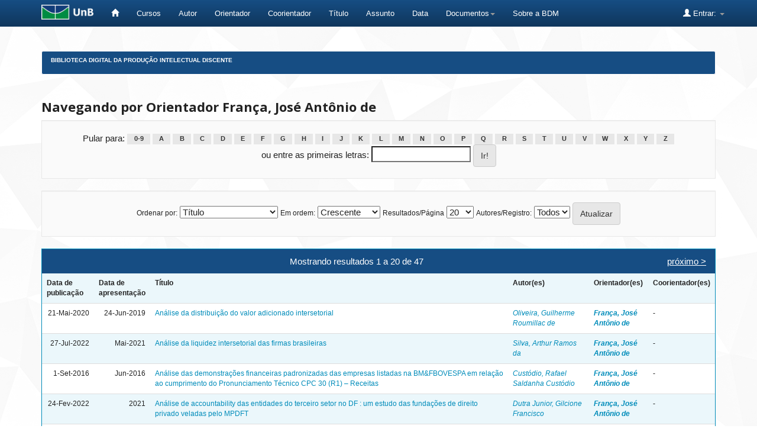

--- FILE ---
content_type: text/html;charset=UTF-8
request_url: https://bdm.unb.br/browse?type=advisor&value=Fran%C3%A7a%2C+Jos%C3%A9+Ant%C3%B4nio+de
body_size: 6436
content:


















<!DOCTYPE html>
<html>
    <head>
        <title>Biblioteca Digital da Produção Intelectual Discente: Pesquisando na BDM</title>
        <meta http-equiv="Content-Type" content="text/html; charset=UTF-8" />
        <meta name="Generator" content="DSpace 4.2" />
        <meta name="viewport" content="width=device-width, initial-scale=1.0">
        <link rel="shortcut icon" href="/favicon.ico" type="image/x-icon"/>
	    <link rel="stylesheet" href="/static/css/jquery-ui-1.10.3.custom/redmond/jquery-ui-1.10.3.custom.css" type="text/css" />
	    <link rel="stylesheet" href="/static/css/bootstrap/bootstrap.min.css" type="text/css" />
	    <link rel="stylesheet" href="/static/css/bootstrap/bootstrap-theme.min.css" type="text/css" />
	    <link rel="stylesheet" href="/static/css/bootstrap/dspace-theme.css" type="text/css" />

        <link rel="search" type="application/opensearchdescription+xml" href="/open-search/description.xml" title="DSpace"/>

        
	<script type='text/javascript' src="/static/js/jquery/jquery-1.10.2.min.js"></script>
	<script type='text/javascript' src='/static/js/jquery/jquery-ui-1.10.3.custom.min.js'></script>
	<script type='text/javascript' src='/static/js/bootstrap/bootstrap.min.js'></script>
	<script type='text/javascript' src='/static/js/holder.js'></script>
	<script type="text/javascript" src="/utils.js"></script>
    <script type="text/javascript" src="/static/js/choice-support.js"> </script>

    
    
        <script type="text/javascript">
            var _gaq = _gaq || [];
            _gaq.push(['_setAccount', 'UA-105302658-3']);
            _gaq.push(['_trackPageview']);

            (function() {
                var ga = document.createElement('script'); ga.type = 'text/javascript'; ga.async = true;
                ga.src = ('https:' == document.location.protocol ? 'https://ssl' : 'http://www') + '.google-analytics.com/ga.js';
                var s = document.getElementsByTagName('script')[0]; s.parentNode.insertBefore(ga, s);
            })();
        </script>
    
    

<!-- HTML5 shim and Respond.js IE8 support of HTML5 elements and media queries -->
<!--[if lt IE 9]>
  <script src="/static/js/html5shiv.js"></script>
  <script src="/static/js/respond.min.js"></script>
<![endif]-->


	





<!-- Matomo -->
	<script type="text/javascript">
		  var _paq = window._paq || [];
  /* tracker methods like "setCustomDimension" should be called before "trackPageView" */
	  _paq.push(['trackPageView']);
  _paq.push(['enableLinkTracking']);
  (function() {
	      var u="https://estatisticas.bce.unb.br/";
	      _paq.push(['setTrackerUrl', u+'matomo.php']);
	      _paq.push(['setSiteId', '3']);
	      var d=document, g=d.createElement('script'), s=d.getElementsByTagName('script')[0];
	      g.type='text/javascript'; g.async=true; g.defer=true; g.src=u+'matomo.js'; s.parentNode.insertBefore(g,s);
	    })();
	</script>
	<!-- End Matomo Code -->




    </head>

    
    
    <body class="undernavigation">
<a class="sr-only" href="#content">Skip navigation</a>
<header class="navbar navbar-inverse navbar-fixed-top">    
    
            <div class="container" style="clear:both;">
                

























       <div class="navbar-header">
         <button type="button" class="navbar-toggle" data-toggle="collapse" data-target=".navbar-collapse">
           <span class="icon-bar"></span>
           <span class="icon-bar"></span>
           <span class="icon-bar"></span>
         </button>
         <a class="navbar-brand" href="http://unb.br/"><img height="25" src="/image/logo_unb1.png" alt="UnB logo" /></a>
       </div>


       <nav class="collapse navbar-collapse bs-navbar-collapse" role="navigation">
         <ul class="nav navbar-nav">
           <li><a href="/"><span class="glyphicon glyphicon-home"></span>  </a></li>
                
	   <li><a href="/community-list">Cursos</a></li>


				

                                <li><a href="/browse?type=author">Autor</a></li>
                                <li><a href="/browse?type=advisor">Orientador</a></li>
                                <li><a href="/browse?type=advisorco">Coorientador</a></li>
                                <li><a href="/browse?type=title">Título</a></li>
                                <li><a href="/browse?type=subject">Assunto</a></li>
				<li><a href="/browse?type=dateavailable">Data</a></li>
				


          
		<li class="dropdown">
             <a href="#" class="dropdown-toggle" data-toggle="dropdown">Documentos<b class="caret"></b></a>
             <ul class="dropdown-menu">
                <li><a href="#" onclick="window.open('/documentos/Resolucao_Ceg_2016.pdf');">Resolução CEG n.01/2016</a></li>
                <li><a href="#" onclick="window.open('/documentos/Resolucao_VRT_n. 27-2014.pdf');">Resolu&ccedil;&atilde;o VRT n.27/2014 - Altera&ccedil;&atilde;o de Monografias</a></li>
                <li><a href="#" onclick="window.open('/documentos/Termo_de_autorizacao_BDM_2018.doc');">Termo de Autoriza&ccedil;&atilde;o</a></li>
                <li><a href="#" onclick="window.open('/documentos/Modelo_Justificativa_2018.doc');">Modelo de Justificativa - Publica&ccedil;&atilde;o Parcial</a></li>
				<li><a href="#" onclick="window.open('/documentos/Regulamento_BDM.pdf');">Regulamento BDM</a></li>
             </ul>
          </li>


         <li><a href="#" onclick="window.open('http://www.bce.unb.br/bdm/');"> Sobre a BDM</a></li>


       </ul>

 
 
       <div class="nav navbar-nav navbar-right">
		<ul class="nav navbar-nav navbar-right">
         <li class="dropdown">
         
             <a href="#" class="dropdown-toggle" data-toggle="dropdown"><span class="glyphicon glyphicon-user"></span> Entrar: <b class="caret"></b></a>
	             
             <ul class="dropdown-menu">
               <li><a href="/mydspace">Meu espaço</a></li>
               <li><a href="/subscribe">Receber atualizações por e-mail</a></li>
               <li><a href="/profile">Editar perfil</a></li>
	       	

	 
		
             </ul>
           </li>
          </ul>
          


	
	 
    </nav>

            </div>

</header>

<main id="content" role="main">

<br/>
                

<div class="container">
                



  


<ol class="breadcrumb btn-success" id="btn-navigation">

  <li><a href="/">Biblioteca Digital da Produção Intelectual Discente</a></li>

</ol>

</div>                



        
<div class="container">
		


























	
	<h2>
		Navegando  por Orientador França, José Antônio de
	</h2>

	
	
	<div id="browse_navigation" class="well text-center">
	<form method="get" action="/browse">
			<input type="hidden" name="type" value="advisor"/>
			<input type="hidden" name="sort_by" value="1"/>
			<input type="hidden" name="order" value="ASC"/>
			<input type="hidden" name="rpp" value="20"/>
			<input type="hidden" name="etal" value="-1" />
<input type="hidden" name="value" value="França, José Antônio de"/>
	
	
	
		<span>Pular para:</span>
	                        <a class="label label-default" href="/browse?type=advisor&amp;sort_by=1&amp;order=ASC&amp;rpp=20&amp;etal=-1&amp;value=Fran%C3%A7a%2C+Jos%C3%A9+Ant%C3%B4nio+de&amp;starts_with=0">0-9</a>

	                        <a class="label label-default" href="/browse?type=advisor&amp;sort_by=1&amp;order=ASC&amp;rpp=20&amp;etal=-1&amp;value=Fran%C3%A7a%2C+Jos%C3%A9+Ant%C3%B4nio+de&amp;starts_with=A">A</a>

	                        <a class="label label-default" href="/browse?type=advisor&amp;sort_by=1&amp;order=ASC&amp;rpp=20&amp;etal=-1&amp;value=Fran%C3%A7a%2C+Jos%C3%A9+Ant%C3%B4nio+de&amp;starts_with=B">B</a>

	                        <a class="label label-default" href="/browse?type=advisor&amp;sort_by=1&amp;order=ASC&amp;rpp=20&amp;etal=-1&amp;value=Fran%C3%A7a%2C+Jos%C3%A9+Ant%C3%B4nio+de&amp;starts_with=C">C</a>

	                        <a class="label label-default" href="/browse?type=advisor&amp;sort_by=1&amp;order=ASC&amp;rpp=20&amp;etal=-1&amp;value=Fran%C3%A7a%2C+Jos%C3%A9+Ant%C3%B4nio+de&amp;starts_with=D">D</a>

	                        <a class="label label-default" href="/browse?type=advisor&amp;sort_by=1&amp;order=ASC&amp;rpp=20&amp;etal=-1&amp;value=Fran%C3%A7a%2C+Jos%C3%A9+Ant%C3%B4nio+de&amp;starts_with=E">E</a>

	                        <a class="label label-default" href="/browse?type=advisor&amp;sort_by=1&amp;order=ASC&amp;rpp=20&amp;etal=-1&amp;value=Fran%C3%A7a%2C+Jos%C3%A9+Ant%C3%B4nio+de&amp;starts_with=F">F</a>

	                        <a class="label label-default" href="/browse?type=advisor&amp;sort_by=1&amp;order=ASC&amp;rpp=20&amp;etal=-1&amp;value=Fran%C3%A7a%2C+Jos%C3%A9+Ant%C3%B4nio+de&amp;starts_with=G">G</a>

	                        <a class="label label-default" href="/browse?type=advisor&amp;sort_by=1&amp;order=ASC&amp;rpp=20&amp;etal=-1&amp;value=Fran%C3%A7a%2C+Jos%C3%A9+Ant%C3%B4nio+de&amp;starts_with=H">H</a>

	                        <a class="label label-default" href="/browse?type=advisor&amp;sort_by=1&amp;order=ASC&amp;rpp=20&amp;etal=-1&amp;value=Fran%C3%A7a%2C+Jos%C3%A9+Ant%C3%B4nio+de&amp;starts_with=I">I</a>

	                        <a class="label label-default" href="/browse?type=advisor&amp;sort_by=1&amp;order=ASC&amp;rpp=20&amp;etal=-1&amp;value=Fran%C3%A7a%2C+Jos%C3%A9+Ant%C3%B4nio+de&amp;starts_with=J">J</a>

	                        <a class="label label-default" href="/browse?type=advisor&amp;sort_by=1&amp;order=ASC&amp;rpp=20&amp;etal=-1&amp;value=Fran%C3%A7a%2C+Jos%C3%A9+Ant%C3%B4nio+de&amp;starts_with=K">K</a>

	                        <a class="label label-default" href="/browse?type=advisor&amp;sort_by=1&amp;order=ASC&amp;rpp=20&amp;etal=-1&amp;value=Fran%C3%A7a%2C+Jos%C3%A9+Ant%C3%B4nio+de&amp;starts_with=L">L</a>

	                        <a class="label label-default" href="/browse?type=advisor&amp;sort_by=1&amp;order=ASC&amp;rpp=20&amp;etal=-1&amp;value=Fran%C3%A7a%2C+Jos%C3%A9+Ant%C3%B4nio+de&amp;starts_with=M">M</a>

	                        <a class="label label-default" href="/browse?type=advisor&amp;sort_by=1&amp;order=ASC&amp;rpp=20&amp;etal=-1&amp;value=Fran%C3%A7a%2C+Jos%C3%A9+Ant%C3%B4nio+de&amp;starts_with=N">N</a>

	                        <a class="label label-default" href="/browse?type=advisor&amp;sort_by=1&amp;order=ASC&amp;rpp=20&amp;etal=-1&amp;value=Fran%C3%A7a%2C+Jos%C3%A9+Ant%C3%B4nio+de&amp;starts_with=O">O</a>

	                        <a class="label label-default" href="/browse?type=advisor&amp;sort_by=1&amp;order=ASC&amp;rpp=20&amp;etal=-1&amp;value=Fran%C3%A7a%2C+Jos%C3%A9+Ant%C3%B4nio+de&amp;starts_with=P">P</a>

	                        <a class="label label-default" href="/browse?type=advisor&amp;sort_by=1&amp;order=ASC&amp;rpp=20&amp;etal=-1&amp;value=Fran%C3%A7a%2C+Jos%C3%A9+Ant%C3%B4nio+de&amp;starts_with=Q">Q</a>

	                        <a class="label label-default" href="/browse?type=advisor&amp;sort_by=1&amp;order=ASC&amp;rpp=20&amp;etal=-1&amp;value=Fran%C3%A7a%2C+Jos%C3%A9+Ant%C3%B4nio+de&amp;starts_with=R">R</a>

	                        <a class="label label-default" href="/browse?type=advisor&amp;sort_by=1&amp;order=ASC&amp;rpp=20&amp;etal=-1&amp;value=Fran%C3%A7a%2C+Jos%C3%A9+Ant%C3%B4nio+de&amp;starts_with=S">S</a>

	                        <a class="label label-default" href="/browse?type=advisor&amp;sort_by=1&amp;order=ASC&amp;rpp=20&amp;etal=-1&amp;value=Fran%C3%A7a%2C+Jos%C3%A9+Ant%C3%B4nio+de&amp;starts_with=T">T</a>

	                        <a class="label label-default" href="/browse?type=advisor&amp;sort_by=1&amp;order=ASC&amp;rpp=20&amp;etal=-1&amp;value=Fran%C3%A7a%2C+Jos%C3%A9+Ant%C3%B4nio+de&amp;starts_with=U">U</a>

	                        <a class="label label-default" href="/browse?type=advisor&amp;sort_by=1&amp;order=ASC&amp;rpp=20&amp;etal=-1&amp;value=Fran%C3%A7a%2C+Jos%C3%A9+Ant%C3%B4nio+de&amp;starts_with=V">V</a>

	                        <a class="label label-default" href="/browse?type=advisor&amp;sort_by=1&amp;order=ASC&amp;rpp=20&amp;etal=-1&amp;value=Fran%C3%A7a%2C+Jos%C3%A9+Ant%C3%B4nio+de&amp;starts_with=W">W</a>

	                        <a class="label label-default" href="/browse?type=advisor&amp;sort_by=1&amp;order=ASC&amp;rpp=20&amp;etal=-1&amp;value=Fran%C3%A7a%2C+Jos%C3%A9+Ant%C3%B4nio+de&amp;starts_with=X">X</a>

	                        <a class="label label-default" href="/browse?type=advisor&amp;sort_by=1&amp;order=ASC&amp;rpp=20&amp;etal=-1&amp;value=Fran%C3%A7a%2C+Jos%C3%A9+Ant%C3%B4nio+de&amp;starts_with=Y">Y</a>

	                        <a class="label label-default" href="/browse?type=advisor&amp;sort_by=1&amp;order=ASC&amp;rpp=20&amp;etal=-1&amp;value=Fran%C3%A7a%2C+Jos%C3%A9+Ant%C3%B4nio+de&amp;starts_with=Z">Z</a>
<br/>
	    					<span>ou entre as primeiras letras:</span>
	    					<input type="text" name="starts_with"/>&nbsp;<input type="submit" class="btn btn-default" value="Ir!" />

	</form>
	</div>
	

	
	<div id="browse_controls" class="well text-center">
	<form method="get" action="/browse">
		<input type="hidden" name="type" value="advisor"/>
<input type="hidden" name="value" value="França, José Antônio de"/>





		<label for="sort_by">Ordenar por:</label>
		<select name="sort_by">
 <option value="1" selected="selected">Título</option> <option value="2" >Data de apresentação</option> <option value="3" >Data de publicação</option>
		</select>

		<label for="order">Em ordem:</label>
		<select name="order">
			<option value="ASC" selected="selected">Crescente</option>
			<option value="DESC" >Decrescente</option>
		</select>

		<label for="rpp">Resultados/Página</label>
		<select name="rpp">
	
			<option value="5" >5</option>
	
			<option value="10" >10</option>
	
			<option value="15" >15</option>
	
			<option value="20" selected="selected">20</option>
	
			<option value="25" >25</option>
	
			<option value="30" >30</option>
	
			<option value="35" >35</option>
	
			<option value="40" >40</option>
	
			<option value="45" >45</option>
	
			<option value="50" >50</option>
	
			<option value="55" >55</option>
	
			<option value="60" >60</option>
	
			<option value="65" >65</option>
	
			<option value="70" >70</option>
	
			<option value="75" >75</option>
	
			<option value="80" >80</option>
	
			<option value="85" >85</option>
	
			<option value="90" >90</option>
	
			<option value="95" >95</option>
	
			<option value="100" >100</option>

		</select>

		<label for="etal">Autores/Registro:</label>
		<select name="etal">

			<option value="0" selected="selected">Todos</option>
<option value="1" >1</option>	
			<option value="5" >5</option>
	
			<option value="10" >10</option>
	
			<option value="15" >15</option>
	
			<option value="20" >20</option>
	
			<option value="25" >25</option>
	
			<option value="30" >30</option>
	
			<option value="35" >35</option>
	
			<option value="40" >40</option>
	
			<option value="45" >45</option>
	
			<option value="50" >50</option>

		</select>

		<input type="submit" class="btn btn-default" name="submit_browse" value="Atualizar"/>



	</form>
	</div>
<div class="panel panel-primary">
	
	<div class="panel-heading text-center">
		Mostrando resultados 1 a 20 de 47

	



	&nbsp;<a class="pull-right" href="/browse?type=advisor&amp;sort_by=1&amp;order=ASC&amp;rpp=20&amp;etal=-1&amp;value=Fran%C3%A7a%2C+Jos%C3%A9+Ant%C3%B4nio+de&amp;offset=20">próximo&nbsp;&gt;</a>

	</div>
	
    
    
	<table align="center" class="table" summary="This table browses all dspace content">
<tr>
<th id="t1" class="oddRowEvenCol">Data de publicação</th><th id="t2" class="oddRowOddCol">Data de apresentação</th><th id="t3" class="oddRowEvenCol">Título</th><th id="t4" class="oddRowOddCol">Autor(es)</th><th id="t5" class="oddRowEvenCol"><strong>Orientador(es)</strong></th><th id="t6" class="oddRowOddCol">Coorientador(es)</th></tr><tr><td headers="t1" class="evenRowEvenCol" nowrap="nowrap" align="right">21-Mai-2020</td><td headers="t2" class="evenRowOddCol" nowrap="nowrap" align="right">24-Jun-2019</td><td headers="t3" class="evenRowEvenCol" ><a href="/handle/10483/24075">Análise&#x20;da&#x20;distribuição&#x20;do&#x20;valor&#x20;adicionado&#x20;intersetorial</a></td><td headers="t4" class="evenRowOddCol" ><em><a href="/browse?type=author&amp;value=Oliveira%2C+Guilherme+Roumillac+de">Oliveira,&#x20;Guilherme&#x20;Roumillac&#x20;de</a></em></td><td headers="t5" class="evenRowEvenCol" ><strong><em><a href="/browse?type=advisor&amp;value=Fran%C3%A7a%2C+Jos%C3%A9+Ant%C3%B4nio+de">França,&#x20;José&#x20;Antônio&#x20;de</a></em></strong></td><td headers="t6" class="evenRowOddCol" >-</td></tr>
<tr><td headers="t1" class="oddRowEvenCol" nowrap="nowrap" align="right">27-Jul-2022</td><td headers="t2" class="oddRowOddCol" nowrap="nowrap" align="right">Mai-2021</td><td headers="t3" class="oddRowEvenCol" ><a href="/handle/10483/31484">Análise&#x20;da&#x20;liquidez&#x20;intersetorial&#x20;das&#x20;firmas&#x20;brasileiras</a></td><td headers="t4" class="oddRowOddCol" ><em><a href="/browse?type=author&amp;value=Silva%2C+Arthur+Ramos+da">Silva,&#x20;Arthur&#x20;Ramos&#x20;da</a></em></td><td headers="t5" class="oddRowEvenCol" ><strong><em><a href="/browse?type=advisor&amp;value=Fran%C3%A7a%2C+Jos%C3%A9+Ant%C3%B4nio+de">França,&#x20;José&#x20;Antônio&#x20;de</a></em></strong></td><td headers="t6" class="oddRowOddCol" >-</td></tr>
<tr><td headers="t1" class="evenRowEvenCol" nowrap="nowrap" align="right">1-Set-2016</td><td headers="t2" class="evenRowOddCol" nowrap="nowrap" align="right">Jun-2016</td><td headers="t3" class="evenRowEvenCol" ><a href="/handle/10483/14438">Análise&#x20;das&#x20;demonstrações&#x20;financeiras&#x20;padronizadas&#x20;das&#x20;empresas&#x20;listadas&#x20;na&#x20;BM&amp;FBOVESPA&#x20;em&#x20;relação&#x20;ao&#x20;cumprimento&#x20;do&#x20;Pronunciamento&#x20;Técnico&#x20;CPC&#x20;30&#x20;(R1)&#x20;–&#x20;Receitas</a></td><td headers="t4" class="evenRowOddCol" ><em><a href="/browse?type=author&amp;value=Cust%C3%B3dio%2C+Rafael+Saldanha+Cust%C3%B3dio">Custódio,&#x20;Rafael&#x20;Saldanha&#x20;Custódio</a></em></td><td headers="t5" class="evenRowEvenCol" ><strong><em><a href="/browse?type=advisor&amp;value=Fran%C3%A7a%2C+Jos%C3%A9+Ant%C3%B4nio+de">França,&#x20;José&#x20;Antônio&#x20;de</a></em></strong></td><td headers="t6" class="evenRowOddCol" >-</td></tr>
<tr><td headers="t1" class="oddRowEvenCol" nowrap="nowrap" align="right">24-Fev-2022</td><td headers="t2" class="oddRowOddCol" nowrap="nowrap" align="right">2021</td><td headers="t3" class="oddRowEvenCol" ><a href="/handle/10483/30022">Análise&#x20;de&#x20;accountability&#x20;das&#x20;entidades&#x20;do&#x20;terceiro&#x20;setor&#x20;no&#x20;DF&#x20;:&#x20;um&#x20;estudo&#x20;das&#x20;fundações&#x20;de&#x20;direito&#x20;privado&#x20;veladas&#x20;pelo&#x20;MPDFT</a></td><td headers="t4" class="oddRowOddCol" ><em><a href="/browse?type=author&amp;value=Dutra+Junior%2C+Gilcione+Francisco">Dutra&#x20;Junior,&#x20;Gilcione&#x20;Francisco</a></em></td><td headers="t5" class="oddRowEvenCol" ><strong><em><a href="/browse?type=advisor&amp;value=Fran%C3%A7a%2C+Jos%C3%A9+Ant%C3%B4nio+de">França,&#x20;José&#x20;Antônio&#x20;de</a></em></strong></td><td headers="t6" class="oddRowOddCol" >-</td></tr>
<tr><td headers="t1" class="evenRowEvenCol" nowrap="nowrap" align="right">21-Mar-2017</td><td headers="t2" class="evenRowOddCol" nowrap="nowrap" align="right">2016</td><td headers="t3" class="evenRowEvenCol" ><a href="/handle/10483/16318">Análise&#x20;de&#x20;liquidez&#x20;e&#x20;eficiência&#x20;multissetorial&#x20;no&#x20;Brasil&#x20;:&#x20;um&#x20;estudo&#x20;sobre&#x20;a&#x20;existência&#x20;de&#x20;desigualdade&#x20;em&#x20;setores&#x20;econômicos&#x20;combinando&#x20;indicadores&#x20;de&#x20;liquidez&#x20;e&#x20;eficiência</a></td><td headers="t4" class="evenRowOddCol" ><em><a href="/browse?type=author&amp;value=Santos+J%C3%BAnior%2C+M%C3%A1rio+C%C3%A9lio+dos">Santos&#x20;Júnior,&#x20;Mário&#x20;Célio&#x20;dos</a></em></td><td headers="t5" class="evenRowEvenCol" ><strong><em><a href="/browse?type=advisor&amp;value=Fran%C3%A7a%2C+Jos%C3%A9+Ant%C3%B4nio+de">França,&#x20;José&#x20;Antônio&#x20;de</a></em></strong></td><td headers="t6" class="evenRowOddCol" >-</td></tr>
<tr><td headers="t1" class="oddRowEvenCol" nowrap="nowrap" align="right">22-Fev-2018</td><td headers="t2" class="oddRowOddCol" nowrap="nowrap" align="right">20-Nov-2017</td><td headers="t3" class="oddRowEvenCol" ><a href="/handle/10483/19512">Uma&#x20;análise&#x20;do&#x20;aspecto&#x20;disciplinar&#x20;dos&#x20;contadores&#x20;:&#x20;diligências,&#x20;notificações&#x20;e&#x20;autos&#x20;de&#x20;infrações</a></td><td headers="t4" class="oddRowOddCol" ><em><a href="/browse?type=author&amp;value=Soares+J%C3%BAnior%2C+Linderval+Pereira">Soares&#x20;Júnior,&#x20;Linderval&#x20;Pereira</a></em></td><td headers="t5" class="oddRowEvenCol" ><strong><em><a href="/browse?type=advisor&amp;value=Fran%C3%A7a%2C+Jos%C3%A9+Ant%C3%B4nio+de">França,&#x20;José&#x20;Antônio&#x20;de</a></em></strong></td><td headers="t6" class="oddRowOddCol" >-</td></tr>
<tr><td headers="t1" class="evenRowEvenCol" nowrap="nowrap" align="right">29-Jun-2016</td><td headers="t2" class="evenRowOddCol" nowrap="nowrap" align="right">2014</td><td headers="t3" class="evenRowEvenCol" ><a href="/handle/10483/13472">Análise&#x20;do&#x20;crescimento&#x20;dos&#x20;gastos&#x20;da&#x20;união&#x20;com&#x20;saúde&#x20;e&#x20;educação&#x20;em&#x20;comparação&#x20;com&#x20;o&#x20;crescimento&#x20;da&#x20;receita&#x20;de&#x20;impostos&#x20;líquida</a></td><td headers="t4" class="evenRowOddCol" ><em><a href="/browse?type=author&amp;value=Costa%2C+Gustavo+Heber+Nascimento">Costa,&#x20;Gustavo&#x20;Heber&#x20;Nascimento</a></em></td><td headers="t5" class="evenRowEvenCol" ><strong><em><a href="/browse?type=advisor&amp;value=Fran%C3%A7a%2C+Jos%C3%A9+Ant%C3%B4nio+de">França,&#x20;José&#x20;Antônio&#x20;de</a></em></strong></td><td headers="t6" class="evenRowOddCol" >-</td></tr>
<tr><td headers="t1" class="oddRowEvenCol" nowrap="nowrap" align="right">17-Out-2016</td><td headers="t2" class="oddRowOddCol" nowrap="nowrap" align="right">Jun-2016</td><td headers="t3" class="oddRowEvenCol" ><a href="/handle/10483/15013">Análise&#x20;do&#x20;desempenho&#x20;das&#x20;empresas&#x20;de&#x20;capitais&#x20;abertos&#x20;dos&#x20;segmentos&#x20;industrial&#x20;e&#x20;varejista</a></td><td headers="t4" class="oddRowOddCol" ><em><a href="/browse?type=author&amp;value=Silva%2C+Walas+Pereira">Silva,&#x20;Walas&#x20;Pereira</a></em></td><td headers="t5" class="oddRowEvenCol" ><strong><em><a href="/browse?type=advisor&amp;value=Fran%C3%A7a%2C+Jos%C3%A9+Ant%C3%B4nio+de">França,&#x20;José&#x20;Antônio&#x20;de</a></em></strong></td><td headers="t6" class="oddRowOddCol" >-</td></tr>
<tr><td headers="t1" class="evenRowEvenCol" nowrap="nowrap" align="right">3-Nov-2017</td><td headers="t2" class="evenRowOddCol" nowrap="nowrap" align="right">2017</td><td headers="t3" class="evenRowEvenCol" ><a href="/handle/10483/18162">Uma&#x20;análise&#x20;dos&#x20;indicadores&#x20;de&#x20;liquidez&#x20;e&#x20;suas&#x20;associações&#x20;com&#x20;a&#x20;rentabilidade&#x20;e&#x20;preço&#x20;das&#x20;ações</a></td><td headers="t4" class="evenRowOddCol" ><em><a href="/browse?type=author&amp;value=Vitoria+Junior%2C+Aloir+Martins+da">Vitoria&#x20;Junior,&#x20;Aloir&#x20;Martins&#x20;da</a></em></td><td headers="t5" class="evenRowEvenCol" ><strong><em><a href="/browse?type=advisor&amp;value=Fran%C3%A7a%2C+Jos%C3%A9+Ant%C3%B4nio+de">França,&#x20;José&#x20;Antônio&#x20;de</a></em></strong></td><td headers="t6" class="evenRowOddCol" >-</td></tr>
<tr><td headers="t1" class="oddRowEvenCol" nowrap="nowrap" align="right">20-Nov-2019</td><td headers="t2" class="oddRowOddCol" nowrap="nowrap" align="right">2019</td><td headers="t3" class="oddRowEvenCol" ><a href="/handle/10483/22740">Uma&#x20;análise&#x20;dos&#x20;indicadores&#x20;de&#x20;liquidez&#x20;e&#x20;suas&#x20;associações&#x20;com&#x20;os&#x20;indicadores&#x20;de&#x20;rentabilidade</a></td><td headers="t4" class="oddRowOddCol" ><em><a href="/browse?type=author&amp;value=Soub%2C+Andr%C3%A9+Vin%C3%ADcius+Siqueira">Soub,&#x20;André&#x20;Vinícius&#x20;Siqueira</a></em></td><td headers="t5" class="oddRowEvenCol" ><strong><em><a href="/browse?type=advisor&amp;value=Fran%C3%A7a%2C+Jos%C3%A9+Ant%C3%B4nio+de">França,&#x20;José&#x20;Antônio&#x20;de</a></em></strong></td><td headers="t6" class="oddRowOddCol" >-</td></tr>
<tr><td headers="t1" class="evenRowEvenCol" nowrap="nowrap" align="right">22-Dez-2016</td><td headers="t2" class="evenRowOddCol" nowrap="nowrap" align="right">2016</td><td headers="t3" class="evenRowEvenCol" ><a href="/handle/10483/15281">Análise&#x20;dos&#x20;índices&#x20;de&#x20;rentabilidade&#x20;e&#x20;do&#x20;grau&#x20;de&#x20;alavancagem&#x20;financeira&#x20;de&#x20;empresas&#x20;de&#x20;consumo&#x20;cíclico&#x20;listadas&#x20;na&#x20;BM&amp;FBOVESPA&#x20;de&#x20;2011&#x20;à&#x20;2015</a></td><td headers="t4" class="evenRowOddCol" ><em><a href="/browse?type=author&amp;value=Silva%2C+Stela+Cristina+Ferreira+da">Silva,&#x20;Stela&#x20;Cristina&#x20;Ferreira&#x20;da</a></em></td><td headers="t5" class="evenRowEvenCol" ><strong><em><a href="/browse?type=advisor&amp;value=Fran%C3%A7a%2C+Jos%C3%A9+Ant%C3%B4nio+de">França,&#x20;José&#x20;Antônio&#x20;de</a></em></strong></td><td headers="t6" class="evenRowOddCol" >-</td></tr>
<tr><td headers="t1" class="oddRowEvenCol" nowrap="nowrap" align="right">16-Mar-2017</td><td headers="t2" class="oddRowOddCol" nowrap="nowrap" align="right">2016</td><td headers="t3" class="oddRowEvenCol" ><a href="/handle/10483/16267">Uma&#x20;análise&#x20;sobre&#x20;a&#x20;eficiência&#x20;das&#x20;companhias&#x20;do&#x20;segmento&#x20;de&#x20;construção&#x20;civil&#x20;listadas&#x20;na&#x20;BM&amp;FBOVESPA&#x20;por&#x20;meio&#x20;da&#x20;análise&#x20;envoltória&#x20;de&#x20;dados&#x20;DEA</a></td><td headers="t4" class="oddRowOddCol" ><em><a href="/browse?type=author&amp;value=Guidi%2C+Marcelo+Gomes">Guidi,&#x20;Marcelo&#x20;Gomes</a></em></td><td headers="t5" class="oddRowEvenCol" ><strong><em><a href="/browse?type=advisor&amp;value=Fran%C3%A7a%2C+Jos%C3%A9+Ant%C3%B4nio+de">França,&#x20;José&#x20;Antônio&#x20;de</a></em></strong></td><td headers="t6" class="oddRowOddCol" >-</td></tr>
<tr><td headers="t1" class="evenRowEvenCol" nowrap="nowrap" align="right">5-Out-2020</td><td headers="t2" class="evenRowOddCol" nowrap="nowrap" align="right">29-Nov-2018</td><td headers="t3" class="evenRowEvenCol" ><a href="/handle/10483/25599">A&#x20;associação&#x20;do&#x20;GAO&#x20;com&#x20;o&#x20;ILC&#x20;e&#x20;o&#x20;CF&#x20;nas&#x20;empresas&#x20;de&#x20;manufatura&#x20;do&#x20;Brasil</a></td><td headers="t4" class="evenRowOddCol" ><em><a href="/browse?type=author&amp;value=Carvalho%2C+Nath%C3%A1lia+Alves+de">Carvalho,&#x20;Nathália&#x20;Alves&#x20;de</a></em></td><td headers="t5" class="evenRowEvenCol" ><strong><em><a href="/browse?type=advisor&amp;value=Fran%C3%A7a%2C+Jos%C3%A9+Ant%C3%B4nio+de">França,&#x20;José&#x20;Antônio&#x20;de</a></em></strong></td><td headers="t6" class="evenRowOddCol" >-</td></tr>
<tr><td headers="t1" class="oddRowEvenCol" nowrap="nowrap" align="right">15-Mar-2016</td><td headers="t2" class="oddRowOddCol" nowrap="nowrap" align="right">2015</td><td headers="t3" class="oddRowEvenCol" ><a href="/handle/10483/12300">Avaliação&#x20;das&#x20;principais&#x20;companhias&#x20;aéreas&#x20;brasileiras&#x20;por&#x20;meio&#x20;da&#x20;análise&#x20;envoltória&#x20;de&#x20;dados</a></td><td headers="t4" class="oddRowOddCol" ><em><a href="/browse?type=author&amp;value=Bezerra%2C+Luthiano+Loschi">Bezerra,&#x20;Luthiano&#x20;Loschi</a></em></td><td headers="t5" class="oddRowEvenCol" ><strong><em><a href="/browse?type=advisor&amp;value=Fran%C3%A7a%2C+Jos%C3%A9+Ant%C3%B4nio+de">França,&#x20;José&#x20;Antônio&#x20;de</a></em></strong></td><td headers="t6" class="oddRowOddCol" >-</td></tr>
<tr><td headers="t1" class="evenRowEvenCol" nowrap="nowrap" align="right">26-Set-2022</td><td headers="t2" class="evenRowOddCol" nowrap="nowrap" align="right">Abr-2022</td><td headers="t3" class="evenRowEvenCol" ><a href="/handle/10483/32105">Avaliando&#x20;as&#x20;propriedades&#x20;da&#x20;liquidez&#x20;:&#x20;análise&#x20;dos&#x20;indicadores&#x20;de&#x20;liquidez&#x20;e&#x20;sua&#x20;relação&#x20;com&#x20;a&#x20;alavancagem&#x20;operacional</a></td><td headers="t4" class="evenRowOddCol" ><em><a href="/browse?type=author&amp;value=Teixeira%2C+Vin%C3%ADcius+Oliveira">Teixeira,&#x20;Vinícius&#x20;Oliveira</a></em></td><td headers="t5" class="evenRowEvenCol" ><strong><em><a href="/browse?type=advisor&amp;value=Fran%C3%A7a%2C+Jos%C3%A9+Ant%C3%B4nio+de">França,&#x20;José&#x20;Antônio&#x20;de</a></em></strong></td><td headers="t6" class="evenRowOddCol" >-</td></tr>
<tr><td headers="t1" class="oddRowEvenCol" nowrap="nowrap" align="right">21-Set-2022</td><td headers="t2" class="oddRowOddCol" nowrap="nowrap" align="right">Abr-2022</td><td headers="t3" class="oddRowEvenCol" ><a href="/handle/10483/32006">Comparativo&#x20;do&#x20;desempenho&#x20;do&#x20;fundo&#x20;de&#x20;investimento&#x20;do&#x20;FGTS&#x20;(FI-FGTS)&#x20;com&#x20;outros&#x20;fundos&#x20;pelo&#x20;Índice&#x20;de&#x20;Sharpe</a></td><td headers="t4" class="oddRowOddCol" ><em><a href="/browse?type=author&amp;value=Oliveira%2C+Adriano+Barros+de">Oliveira,&#x20;Adriano&#x20;Barros&#x20;de</a></em></td><td headers="t5" class="oddRowEvenCol" ><strong><em><a href="/browse?type=advisor&amp;value=Fran%C3%A7a%2C+Jos%C3%A9+Ant%C3%B4nio+de">França,&#x20;José&#x20;Antônio&#x20;de</a></em></strong></td><td headers="t6" class="oddRowOddCol" >-</td></tr>
<tr><td headers="t1" class="evenRowEvenCol" nowrap="nowrap" align="right">27-Nov-2019</td><td headers="t2" class="evenRowOddCol" nowrap="nowrap" align="right">2019</td><td headers="t3" class="evenRowEvenCol" ><a href="/handle/10483/22822">Compliance,&#x20;accountability&#x20;e&#x20;desempenho&#x20;de&#x20;entidades&#x20;do&#x20;terceiro&#x20;setor&#x20;:&#x20;um&#x20;estudo&#x20;de&#x20;caso&#x20;na&#x20;APAE-DF</a></td><td headers="t4" class="evenRowOddCol" ><em><a href="/browse?type=author&amp;value=Neves%2C+Glenda+Ketlen+da+Silva">Neves,&#x20;Glenda&#x20;Ketlen&#x20;da&#x20;Silva</a></em></td><td headers="t5" class="evenRowEvenCol" ><strong><em><a href="/browse?type=advisor&amp;value=Fran%C3%A7a%2C+Jos%C3%A9+Ant%C3%B4nio+de">França,&#x20;José&#x20;Antônio&#x20;de</a></em></strong></td><td headers="t6" class="evenRowOddCol" >-</td></tr>
<tr><td headers="t1" class="oddRowEvenCol" nowrap="nowrap" align="right">4-Abr-2022</td><td headers="t2" class="oddRowOddCol" nowrap="nowrap" align="right">3-Dez-2020</td><td headers="t3" class="oddRowEvenCol" ><a href="/handle/10483/30336">Compliance,&#x20;accountability&#x20;e&#x20;sustentabilidade&#x20;econômica&#x20;de&#x20;organizações&#x20;sociais&#x20;:&#x20;análise&#x20;das&#x20;entidades&#x20;financiadas&#x20;por&#x20;recursos&#x20;do&#x20;fundo&#x20;Amazônia</a></td><td headers="t4" class="oddRowOddCol" ><em><a href="/browse?type=author&amp;value=Sousa%2C+Isabella+Ribeiro+de">Sousa,&#x20;Isabella&#x20;Ribeiro&#x20;de</a></em></td><td headers="t5" class="oddRowEvenCol" ><strong><em><a href="/browse?type=advisor&amp;value=Fran%C3%A7a%2C+Jos%C3%A9+Ant%C3%B4nio+de">França,&#x20;José&#x20;Antônio&#x20;de</a></em></strong></td><td headers="t6" class="oddRowOddCol" >-</td></tr>
<tr><td headers="t1" class="evenRowEvenCol" nowrap="nowrap" align="right">26-Fev-2018</td><td headers="t2" class="evenRowOddCol" nowrap="nowrap" align="right">21-Nov-2017</td><td headers="t3" class="evenRowEvenCol" ><a href="/handle/10483/19527">Considerações&#x20;e&#x20;breve&#x20;estudo&#x20;sobre&#x20;a&#x20;educação&#x20;financeira&#x20;na&#x20;sociedade&#x20;brasileira&#x20;:&#x20;uma&#x20;visão&#x20;dos&#x20;alunos&#x20;da&#x20;graduação&#x20;da&#x20;UnB</a></td><td headers="t4" class="evenRowOddCol" ><em><a href="/browse?type=author&amp;value=Timo%2C+Matheus+de+Oliveira">Timo,&#x20;Matheus&#x20;de&#x20;Oliveira</a></em></td><td headers="t5" class="evenRowEvenCol" ><strong><em><a href="/browse?type=advisor&amp;value=Fran%C3%A7a%2C+Jos%C3%A9+Ant%C3%B4nio+de">França,&#x20;José&#x20;Antônio&#x20;de</a></em></strong></td><td headers="t6" class="evenRowOddCol" >-</td></tr>
<tr><td headers="t1" class="oddRowEvenCol" nowrap="nowrap" align="right">25-Out-2023</td><td headers="t2" class="oddRowOddCol" nowrap="nowrap" align="right">22-Set-2022</td><td headers="t3" class="oddRowEvenCol" ><a href="/handle/10483/36648">Contabilidade&#x20;eclesiástica&#x20;e&#x20;transparência&#x20;:&#x20;um&#x20;ensaio&#x20;sobre&#x20;o&#x20;dízimo&#x20;nas&#x20;igrejas&#x20;evangélicas</a></td><td headers="t4" class="oddRowOddCol" ><em><a href="/browse?type=author&amp;value=Nogueira%2C+Jonatas+Luis">Nogueira,&#x20;Jonatas&#x20;Luis</a></em></td><td headers="t5" class="oddRowEvenCol" ><strong><em><a href="/browse?type=advisor&amp;value=Fran%C3%A7a%2C+Jos%C3%A9+Ant%C3%B4nio+de">França,&#x20;José&#x20;Antônio&#x20;de</a></em></strong></td><td headers="t6" class="oddRowOddCol" >-</td></tr>
</table>

    
	
	<div class="panel-footer text-center">
		Mostrando resultados 1 a 20 de 47

	



	&nbsp;<a class="pull-right" href="/browse?type=advisor&amp;sort_by=1&amp;order=ASC&amp;rpp=20&amp;etal=-1&amp;value=Fran%C3%A7a%2C+Jos%C3%A9+Ant%C3%B4nio+de&amp;offset=20">próximo&nbsp;&gt;</a>

	</div>
</div>
	
	













            

</div>
</main>
             

	    <!-- IN�CIO DO RODAP� CUSTOMIZADO -->
            
	    <footer class="navbar navbar-inverse navbar-bottom">
          

				<div id="footer_feedback" class="pull-left" style="margin-left:10px">
                                <p class="text-muted">
                                
					Universidade de Bras&iacute;lia - Biblioteca Central
                	                <br/>Coordenadoria de Gest&auml;o da Informa&ccedil;&auml;o Digital - GID
                        	        <br/>(61) 3107-2683
                                	<br/>bdm.bce@unb.br


				</p>
                                </div>


             		<div id="footer_feedback" style="margin:auto; width:400px; margin-bottom:20px;">  
                                			
							<div style="float:left; margin-right:10px; margin-top:10px;">
                        				<a href=http://unb.br/><img height="50" src="/image/logo_unb_vertical.png" alt="UnB"/></a>
							</div>			
							
							<div style="float:left; margin-right:10px; margin-top:20px;">
							<a href=http://ibict.br/><img height="40" src="/image/logo_ibict.png" alt="IBICT"/></a>
							</div>	

							<div style="float:left; margin-right:10px; ">
                                                        <a href=http://www.dspace.org/><img height="60" src="/image/logo_dspace1.png" alt="Dspace"/></a>
                                                        </div>

							<div style="float:left; margin-top:20px;">
                                                        <a href=https://creativecommons.org/><img height="30" src="/image/logo_cc.png" alt="CC"/></a>
                                                        </div>
                       </div>

 				<div id="footer_feedback" class="pull-right" style="margin-right:10px" >
                                <p class="text-muted">
								

						<ul class="nav navbar-nav">

        				
        					<li><a href="/feedback">
						<span class="glyphicon glyphicon-envelope"></span>
        					Fale conosco </a></li>
						
					

						</ul>	

					
	
                                        </p>
                                </div>
	

    	  	</footer> 


<!-- FINAL DO RODAP� CUSTOMIZADO -->					
							

    </body>
</html>
